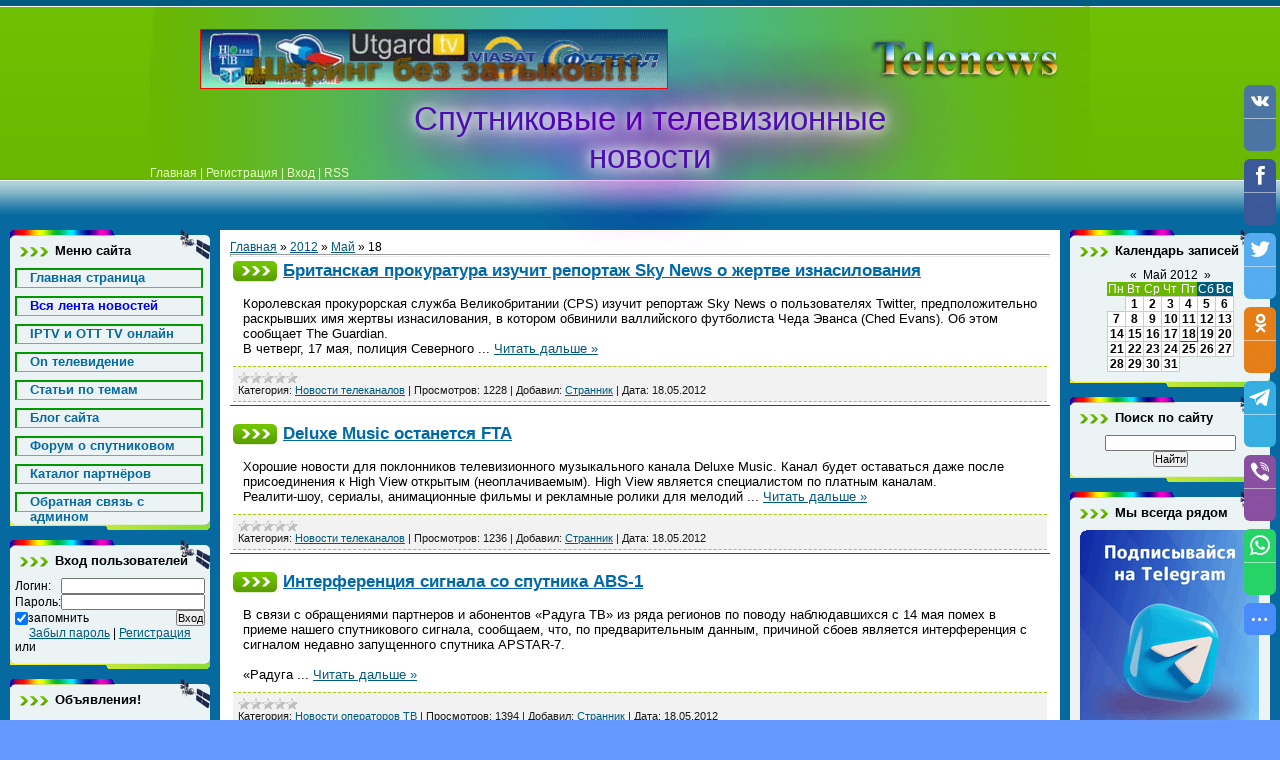

--- FILE ---
content_type: text/html; charset=UTF-8
request_url: https://telesat-news.net/news/2012-05-18
body_size: 16919
content:
<html>
<head>
<meta http-equiv="content-type" content="text/html; charset=UTF-8">
<title>18 Мая 2012 - Спутниковые и Транспондерные Теле Новости</title>
<meta name="description" content="Новости за 18 Мая 2012. Читайте ежедневные новости из мира телевидения в интернете онлайн"/>
<link type="text/css" rel="stylesheet" href="/_st/my.css" />
<link type="text/css" rel="StyleSheet" href="/CSS/tabs.css">



<!-- Google tag (gtag.js) -->
<script async src="https://www.googletagmanager.com/gtag/js?id=G-RX22GTB4LF"></script>
<script>
 window.dataLayer = window.dataLayer || [];
 function gtag(){dataLayer.push(arguments);}
 gtag('js', new Date());

 gtag('config', 'G-RX22GTB4LF');
</script>
<script async src="https://pagead2.googlesyndication.com/pagead/js/adsbygoogle.js?client=ca-pub-1399431712013169"
 crossorigin="anonymous"></script>







	<link rel="stylesheet" href="/.s/src/base.min.css" />
	<link rel="stylesheet" href="/.s/src/layer7.min.css" />

	<script src="/.s/src/jquery-1.12.4.min.js"></script>
	
	<script src="/.s/src/uwnd.min.js"></script>
	<script src="//s757.ucoz.net/cgi/uutils.fcg?a=uSD&ca=2&ug=999&isp=1&r=0.741649863084348"></script>
	<link rel="stylesheet" href="/.s/src/ulightbox/ulightbox.min.css" />
	<link rel="stylesheet" href="/.s/src/social.css" />
	<script src="/.s/src/ulightbox/ulightbox.min.js"></script>
	<script async defer src="https://www.google.com/recaptcha/api.js?onload=reCallback&render=explicit&hl=ru"></script>
	<script>
/* --- UCOZ-JS-DATA --- */
window.uCoz = {"ssid":"442336630340174451630","language":"ru","module":"news","country":"US","layerType":7,"uLightboxType":1,"sign":{"7254":"Изменить размер","7253":"Начать слайд-шоу","5255":"Помощник","7252":"Предыдущий","3125":"Закрыть","7287":"Перейти на страницу с фотографией.","5458":"Следующий","7251":"Запрошенный контент не может быть загружен. Пожалуйста, попробуйте позже."},"site":{"host":"telenews.at.ua","id":"2telenews","domain":"telesat-news.net"}};
/* --- UCOZ-JS-CODE --- */

		function eRateEntry(select, id, a = 65, mod = 'news', mark = +select.value, path = '', ajax, soc) {
			if (mod == 'shop') { path = `/${ id }/edit`; ajax = 2; }
			( !!select ? confirm(select.selectedOptions[0].textContent.trim() + '?') : true )
			&& _uPostForm('', { type:'POST', url:'/' + mod + path, data:{ a, id, mark, mod, ajax, ...soc } });
		}
 function uSocialLogin(t) {
			var params = {"telegram":{"height":0,"width":0}};
			var ref = escape(location.protocol + '//' + ('telesat-news.net' || location.hostname) + location.pathname + ((location.hash ? ( location.search ? location.search + '&' : '?' ) + 'rnd=' + Date.now() + location.hash : ( location.search || '' ))));
			window.open('/'+t+'?ref='+ref,'conwin','width='+params[t].width+',height='+params[t].height+',status=1,resizable=1,left='+parseInt((screen.availWidth/2)-(params[t].width/2))+',top='+parseInt((screen.availHeight/2)-(params[t].height/2)-20)+'screenX='+parseInt((screen.availWidth/2)-(params[t].width/2))+',screenY='+parseInt((screen.availHeight/2)-(params[t].height/2)-20));
			return false;
		}
		function TelegramAuth(user){
			user['a'] = 9; user['m'] = 'telegram';
			_uPostForm('', {type: 'POST', url: '/index/sub', data: user});
		}
function loginPopupForm(params = {}) { new _uWnd('LF', ' ', -250, -100, { closeonesc:1, resize:1 }, { url:'/index/40' + (params.urlParams ? '?'+params.urlParams : '') }) }
function reCallback() {
		$('.g-recaptcha').each(function(index, element) {
			element.setAttribute('rcid', index);
			
		if ($(element).is(':empty') && grecaptcha.render) {
			grecaptcha.render(element, {
				sitekey:element.getAttribute('data-sitekey'),
				theme:element.getAttribute('data-theme'),
				size:element.getAttribute('data-size')
			});
		}
	
		});
	}
	function reReset(reset) {
		reset && grecaptcha.reset(reset.previousElementSibling.getAttribute('rcid'));
		if (!reset) for (rel in ___grecaptcha_cfg.clients) grecaptcha.reset(rel);
	}
/* --- UCOZ-JS-END --- */
</script>

	<style>.UhideBlock{display:none; }</style>
	<script type="text/javascript">new Image().src = "//counter.yadro.ru/hit;noadsru?r"+escape(document.referrer)+(screen&&";s"+screen.width+"*"+screen.height+"*"+(screen.colorDepth||screen.pixelDepth))+";u"+escape(document.URL)+";"+Date.now();</script><script type="text/javascript">if(['telesat-news.net','telesat-news.net'].indexOf(document.domain)<0)document.write('<meta http-equiv="refresh" content="0; url=https://telesat-news.net'+window.location.pathname+window.location.search+window.location.hash+'">');</script>
</head>
<body>
<script type="text/javascript" src="/js/tabs.js"></script>


<div class="wrap">
<!--U1AHEADER1Z--><div class="header">
<div align="center">

<table style="width: 100%; height: 180px; border-collapse: collapse;" align="" width=""><tbody><tr>
<td style="text-align: left; vertical-align: bottom; letter-spacing: 0pt; word-spacing: 0pt; height: 50px; ">

<div class="date1"><noindex><script type="text/javascript" src="/rtr/6-38"></script></noindex>
</div>

<td rowspan="1" style="text-align: left; vertical-align: bottom; letter-spacing: 0pt; word-spacing: 0pt; height: 90px;">

 <div class="date"><noindex><script type="text/javascript" src="/rtr/12"></script></noindex></div>

<tr align="center"><td colspan="2">

<h1><!-- <logo> --><font face="Arial">Спутниковые и телевизионные новости <br></font></h1>


<br></td></tr>


<tr><td colspan="2" style="text-align: center; vertical-align: bottom; letter-spacing: 0pt; word-spacing: 0pt;">

<div class="navigation"><a href="https://telesat-news.net/"><!--<s5176>--></a><a style="" href="https://telesat-news.net/">Главная<!--</s>--></a> | <a href="/index/3"><!--<s3089>-->Регистрация<!--</s>--></a> | <a href="javascript:;" rel="nofollow" onclick="loginPopupForm(); return false;"><!--<s3087>-->Вход<!--</s>--></a> | <a href="https://telesat-news.net/news/rss/">RSS</a></div>


<br></td></tr></tbody></table><br></div></div>

<!-- <script type='text/javascript' src='/1x_site/api.js'></script> --><!--/U1AHEADER1Z-->

<!-- <middle> -->
<table class="main-table">
<tr>
<td class="side-block">
<!--U1CLEFTER1Z--><!-- <block1> -->

<div class="block">
<div class="block-title"><!-- <bt> --><!--<s5184>-->Меню сайта<!--</s>--><!-- </bt> --></div>
<div class="block-top"><div class="block-content"><!-- <bc> --><div id="uMenuDiv1" class="uMenuV" style="position:relative;"><ul class="uMenuRoot">
<li><div class="umn-tl"><div class="umn-tr"><div class="umn-tc"></div></div></div><div class="umn-ml"><div class="umn-mr"><div class="umn-mc"><div class="uMenuItem"><a href="/"><span>Главная страница</span></a></div></div></div></div><div class="umn-bl"><div class="umn-br"><div class="umn-bc"><div class="umn-footer"></div></div></div></div></li>
<li><div class="umn-tl"><div class="umn-tr"><div class="umn-tc"></div></div></div><div class="umn-ml"><div class="umn-mr"><div class="umn-mc"><div class="uMenuItem"><a href="/news/"><span>Вся лента новостей</span></a></div></div></div></div><div class="umn-bl"><div class="umn-br"><div class="umn-bc"><div class="umn-footer"></div></div></div></div></li>
<li><div class="umn-tl"><div class="umn-tr"><div class="umn-tc"></div></div></div><div class="umn-ml"><div class="umn-mr"><div class="umn-mc"><div class="uMenuItem"><a href="http://telesat-news.net/rtr/11-31-1" target="_blank"><span>IPTV и OTT TV онлайн </span></a></div></div></div></div><div class="umn-bl"><div class="umn-br"><div class="umn-bc"><div class="umn-footer"></div></div></div></div></li>
<li><div class="umn-tl"><div class="umn-tr"><div class="umn-tc"></div></div></div><div class="umn-ml"><div class="umn-mr"><div class="umn-mc"><div class="uMenuItem"><a href="http://telesat-news.net/stuff/"><span>On телевидение</span></a></div></div></div></div><div class="umn-bl"><div class="umn-br"><div class="umn-bc"><div class="umn-footer"></div></div></div></div></li>
<li><div class="umn-tl"><div class="umn-tr"><div class="umn-tc"></div></div></div><div class="umn-ml"><div class="umn-mr"><div class="umn-mc"><div class="uMenuItem"><a href="/publ/"><span>Статьи по темам </span></a></div></div></div></div><div class="umn-bl"><div class="umn-br"><div class="umn-bc"><div class="umn-footer"></div></div></div></div></li>
<li><div class="umn-tl"><div class="umn-tr"><div class="umn-tc"></div></div></div><div class="umn-ml"><div class="umn-mr"><div class="umn-mc"><div class="uMenuItem"><a href="/blog1"><span>Блог сайта</span></a></div></div></div></div><div class="umn-bl"><div class="umn-br"><div class="umn-bc"><div class="umn-footer"></div></div></div></div></li>
<li><div class="umn-tl"><div class="umn-tr"><div class="umn-tc"></div></div></div><div class="umn-ml"><div class="umn-mr"><div class="umn-mc"><div class="uMenuItem"><a href="/forum/"><span>Форум о спутниковом</span></a></div></div></div></div><div class="umn-bl"><div class="umn-br"><div class="umn-bc"><div class="umn-footer"></div></div></div></div></li>
<li><div class="umn-tl"><div class="umn-tr"><div class="umn-tc"></div></div></div><div class="umn-ml"><div class="umn-mr"><div class="umn-mc"><div class="uMenuItem"><a href="http://telesat-news.net/dir/"><span>Каталог партнёров</span></a></div></div></div></div><div class="umn-bl"><div class="umn-br"><div class="umn-bc"><div class="umn-footer"></div></div></div></div></li>
<li><div class="umn-tl"><div class="umn-tr"><div class="umn-tc"></div></div></div><div class="umn-ml"><div class="umn-mr"><div class="umn-mc"><div class="uMenuItem"><a href="/index/0-3"><span>Обратная связь с админом</span></a></div></div></div></div><div class="umn-bl"><div class="umn-br"><div class="umn-bc"><div class="umn-footer"></div></div></div></div></li></ul></div><script>$(function(){_uBuildMenu('#uMenuDiv1',0,document.location.href+'/','uMenuItemA','uMenuArrow',2500);})</script><!-- </bc> --></div></div>
</div>

<!-- </block1> -->

<!-- <block6> -->

<div class="block">
<div class="block-title"><!-- <bt> --><!--<s5158>-->Вход пользователей<!--</s>--><!-- </bt> --></div>
<div class="block-top"><div class="block-content"><!-- <bc> -->
		<script>
		sendFrm549084 = function( form, data = {} ) {
			var o   = $('#frmLg549084')[0];
			var pos = _uGetOffset(o);
			var o2  = $('#blk549084')[0];
			document.body.insertBefore(o2, document.body.firstChild);
			$(o2).css({top:(pos['top'])+'px',left:(pos['left'])+'px',width:o.offsetWidth+'px',height:o.offsetHeight+'px',display:''}).html('<div align="left" style="padding:5px;"><div class="myWinLoad"></div></div>');
			_uPostForm(form, { type:'POST', url:'/index/sub/', data, error:function() {
				$('#blk549084').html('<div align="" style="padding:10px;"><div class="myWinLoadSF" title="Невозможно выполнить запрос, попробуйте позже"></div></div>');
				_uWnd.alert('<div class="myWinError">Невозможно выполнить запрос, попробуйте позже</div>', '', {w:250, h:90, tm:3000, pad:'15px'} );
				setTimeout("$('#blk549084').css('display', 'none');", '1500');
			}});
			return false
		}
		
		</script>

		<div id="blk549084" style="border:1px solid #CCCCCC;position:absolute;z-index:82;background:url('/.s/img/fr/g.gif');display:none;"></div>

		<form id="frmLg549084" class="login-form local-auth" action="/index/sub/" method="post" onsubmit="return sendFrm549084(this)" data-submitter="sendFrm549084">
			
			
			<table border="0" cellspacing="1" cellpadding="0" width="100%">
			
			<tr><td class="login-form-label" width="20%" nowrap="nowrap">Логин:</td>
				<td class="login-form-val" ><input class="loginField" type="text" name="user" value="" size="20" autocomplete="username" style="width:100%;" maxlength="50"/></td></tr>
			<tr><td class="login-form-label">Пароль:</td>
				<td class="login-form-val"><input class="loginField" type="password" name="password" size="20" autocomplete="password" style="width:100%" maxlength="32"/></td></tr>
				
			</table>
			<table border="0" cellspacing="1" cellpadding="0" width="100%">
			<tr><td nowrap>
					<input id="remday" type="checkbox" name="rem" value="1" checked="checked"/><label for="remday">запомнить</label>
					</td>
				<td style="text-align:end" valign="top"><input class="loginButton" name="sbm" type="submit" value="Вход"/></td></tr>
			<tr><td class="login-form-links" colspan="2"><div style="text-align:center;"><a href="javascript:;" rel="nofollow" onclick="new _uWnd('Prm','Напоминание пароля',300,130,{ closeonesc:1 },{url:'/index/5'});return false;">Забыл пароль</a> | <a href="/index/3">Регистрация</a></div></td></tr>
			</table>
			
			<input type="hidden" name="a"    value="2" />
			<input type="hidden" name="ajax" value="1" />
			<input type="hidden" name="rnd"  value="084" />
			
			<div class="social-label">или</div><div class="auth-social-list"><a href="javascript:;" onclick="return TWidgetLogin.auth();" id="tgauth" data-onauth="TelegramAuth(user)" data-social="telegram" class="login-with telegram" title="Войти через Telegram" rel="nofollow"><i></i></a>  <script src="/.s/src/telegram/auth.js"></script>
				<script>TWidgetLogin.init('widget_login', 6177016737, {"origin":"https:\/\/telesat-news.net","embed":1}, false, "ru");</script></div>
		</form><!-- </bc> --></div></div>
</div>

<!-- </block6> -->

<!-- <block3> -->



<div class="block">
<div class="block-title"><!-- <bt> --><!--<s3199>-->Объявления!<!--</s>--><!-- </bt> --></div>
<div class="block-top"><div class="block-content"><!-- <bc> -->
<noindex><center>

<script async src="https://pagead2.googlesyndication.com/pagead/js/adsbygoogle.js?client=ca-pub-1399431712013169"
 crossorigin="anonymous"></script>
<ins class="adsbygoogle"
 style="display:inline-block;width:160px;height:600px"
 data-ad-client="ca-pub-1399431712013169"
 data-ad-slot="5876347573"></ins>
<script>
 (adsbygoogle = window.adsbygoogle || []).push({});
</script>

</center>
</noindex>
<!-- </bc> --></div></div>
</div>

<!-- </block3> -->


<!-- <block2> -->
<div class="block">
<div class="block-title"><!-- <bt> --><!--<s5351>-->Категории раздела<!--</s>--><!-- </bt> --></div>
<div class="block-top"><div class="block-content"><!-- <bc> -->
<table align="center" border="0" cellspacing="0" cellpadding="0" width="100%" class="catsTableI"><tr><td style="width:100%" class="catsTdI" id="cid1" valign="top"><div id="uMenuDiv1" class="uMenuV" style="position:relative;"><ul class="uMenuRoot">  <li><div class="umn-tl"><div class="umn-tr"><div class="umn-tc"></div></div></div><div class="umn-ml"><div class="umn-mr"><div class="umn-mc"><div class="uMenuItem"><a href="/news/sputnikovye_novostii/1-0-1"><span><font size="2" style="font-size: 8pt; ">Спутниковые новости</font></span></a></div></div></div></div><div class="umn-bl"><div class="umn-br"><div class="umn-bc"><div class="umn-footer"></div></div></div></div></li></div></td></tr><tr><td style="width:100%" class="catsTdI" id="cid4" valign="top"><div id="uMenuDiv1" class="uMenuV" style="position:relative;"><ul class="uMenuRoot">  <li><div class="umn-tl"><div class="umn-tr"><div class="umn-tc"></div></div></div><div class="umn-ml"><div class="umn-mr"><div class="umn-mc"><div class="uMenuItem"><a href="/news/transpondernye_novosti/1-0-4"><span><font size="2" style="font-size: 8pt; ">Транспондерные новости</font></span></a></div></div></div></div><div class="umn-bl"><div class="umn-br"><div class="umn-bc"><div class="umn-footer"></div></div></div></div></li></div></td></tr><tr><td style="width:100%" class="catsTdI" id="cid5" valign="top"><div id="uMenuDiv1" class="uMenuV" style="position:relative;"><ul class="uMenuRoot">  <li><div class="umn-tl"><div class="umn-tr"><div class="umn-tc"></div></div></div><div class="umn-ml"><div class="umn-mr"><div class="umn-mc"><div class="uMenuItem"><a href="/news/novosti_provajderov/1-0-5"><span><font size="2" style="font-size: 8pt; ">Новости операторов ТВ</font></span></a></div></div></div></div><div class="umn-bl"><div class="umn-br"><div class="umn-bc"><div class="umn-footer"></div></div></div></div></li></div></td></tr><tr><td style="width:100%" class="catsTdI" id="cid3" valign="top"><div id="uMenuDiv1" class="uMenuV" style="position:relative;"><ul class="uMenuRoot">  <li><div class="umn-tl"><div class="umn-tr"><div class="umn-tc"></div></div></div><div class="umn-ml"><div class="umn-mr"><div class="umn-mc"><div class="uMenuItem"><a href="/news/novosti_telekanaov/1-0-3"><span><font size="2" style="font-size: 8pt; ">Новости телеканалов</font></span></a></div></div></div></div><div class="umn-bl"><div class="umn-br"><div class="umn-bc"><div class="umn-footer"></div></div></div></div></li></div></td></tr><tr><td style="width:100%" class="catsTdI" id="cid9" valign="top"><div id="uMenuDiv1" class="uMenuV" style="position:relative;"><ul class="uMenuRoot">  <li><div class="umn-tl"><div class="umn-tr"><div class="umn-tc"></div></div></div><div class="umn-ml"><div class="umn-mr"><div class="umn-mc"><div class="uMenuItem"><a href="/news/sport_na_tv/1-0-9"><span><font size="2" style="font-size: 8pt; ">Спорт на телевидении</font></span></a></div></div></div></div><div class="umn-bl"><div class="umn-br"><div class="umn-bc"><div class="umn-footer"></div></div></div></div></li></div></td></tr><tr><td style="width:100%" class="catsTdI" id="cid2" valign="top"><div id="uMenuDiv1" class="uMenuV" style="position:relative;"><ul class="uMenuRoot">  <li><div class="umn-tl"><div class="umn-tr"><div class="umn-tc"></div></div></div><div class="umn-ml"><div class="umn-mr"><div class="umn-mc"><div class="uMenuItem"><a href="/news/cifrovoe_kabelnoe_tv/1-0-2"><span><font size="2" style="font-size: 8pt; ">Цифровое кабельное ТВ</font></span></a></div></div></div></div><div class="umn-bl"><div class="umn-br"><div class="umn-bc"><div class="umn-footer"></div></div></div></div></li></div></td></tr><tr><td style="width:100%" class="catsTdI" id="cid7" valign="top"><div id="uMenuDiv1" class="uMenuV" style="position:relative;"><ul class="uMenuRoot">  <li><div class="umn-tl"><div class="umn-tr"><div class="umn-tc"></div></div></div><div class="umn-ml"><div class="umn-mr"><div class="umn-mc"><div class="uMenuItem"><a href="/news/cifrovoe_dvbt_t2_televidenie/1-0-7"><span><font size="2" style="font-size: 8pt; ">Цифровое DVBT/T2 ТВ</font></span></a></div></div></div></div><div class="umn-bl"><div class="umn-br"><div class="umn-bc"><div class="umn-footer"></div></div></div></div></li></div></td></tr><tr><td style="width:100%" class="catsTdI" id="cid8" valign="top"><div id="uMenuDiv1" class="uMenuV" style="position:relative;"><ul class="uMenuRoot">  <li><div class="umn-tl"><div class="umn-tr"><div class="umn-tc"></div></div></div><div class="umn-ml"><div class="umn-mr"><div class="umn-mc"><div class="uMenuItem"><a href="/news/iptv_internet_tv/1-0-8"><span><font size="2" style="font-size: 8pt; ">IPTV - интернет ТВ</font></span></a></div></div></div></div><div class="umn-bl"><div class="umn-br"><div class="umn-bc"><div class="umn-footer"></div></div></div></div></li></div></td></tr><tr><td style="width:100%" class="catsTdI" id="cid10" valign="top"><div id="uMenuDiv1" class="uMenuV" style="position:relative;"><ul class="uMenuRoot">  <li><div class="umn-tl"><div class="umn-tr"><div class="umn-tc"></div></div></div><div class="umn-ml"><div class="umn-mr"><div class="umn-mc"><div class="uMenuItem"><a href="/news/novosti_radiostancij/1-0-10"><span><font size="2" style="font-size: 8pt; ">Новости радиостанций</font></span></a></div></div></div></div><div class="umn-bl"><div class="umn-br"><div class="umn-bc"><div class="umn-footer"></div></div></div></div></li></div></td></tr><tr><td style="width:100%" class="catsTdI" id="cid6" valign="top"><div id="uMenuDiv1" class="uMenuV" style="position:relative;"><ul class="uMenuRoot">  <li><div class="umn-tl"><div class="umn-tr"><div class="umn-tc"></div></div></div><div class="umn-ml"><div class="umn-mr"><div class="umn-mc"><div class="uMenuItem"><a href="/news/novosti_sajta_telesat_news/1-0-6"><span><font size="2" style="font-size: 8pt; ">Новости Telesat-News</font></span></a></div></div></div></div><div class="umn-bl"><div class="umn-br"><div class="umn-bc"><div class="umn-footer"></div></div></div></div></li></div></td></tr></table>

<!-- </bc> --></div></div>
</div>
<!-- </block2> -->



<!-- <block4> -->

<div class="block">
<div class="block-title"><!-- <bt> --><!--<s5441>-->Ссылки<!--</s>--><!-- </bt> --></div>
<div class="block-top"><div class="block-content">
<!--s_links--><!--check code--><!--/s_links-->

<!--403904d4--><script async='async' src='https://w.uptolike.com/widgets/v1/zp.js?pid=604989840cd6b7b42276dce0fc890eb14fcb1a79' type='text/javascript'></script><!--403904d4-->

 
<br></div></div>
</div>

<!-- </block4> -->



<!-- <block4> -->

<div class="block">
<div class="block-title"><!-- <bt> --><!--<s5441>-->Ссылки SP<!--</s>--><!-- </bt> --></div>
<div class="block-top"><div class="block-content">
<!--s_links--><!--check code--><!--/s_links-->
 
<script type="text/javascript">
<!--
var _acic={dataProvider:140};(function(){var e=document.createElement("script");e.type="text/javascript";e.async=true;e.src="https://www.acint.net/aci.js";var t=document.getElementsByTagName("script")[0];t.parentNode.insertBefore(e,t)})()
//-->
</script><!--2188971771389-->

<br></div></div>
</div>

<!-- </block4> -->


<!-- <block5> -->

<!-- </block5> --><!--/U1CLEFTER1Z-->
</td>
<td class="content-block">
<h1></h1> 
<!-- <body>
<script type="text/javascript" src="/js/tabs.js"></script> --><a href="https://telesat-news.net/"><!--<s5176>-->Главная<!--</s>--></a> &raquo; <a class="dateBar breadcrumb-item" href="/news/2012-00">2012</a> <span class="breadcrumb-sep">&raquo;</span> <a class="dateBar breadcrumb-item" href="/news/2012-05">Май</a> <span class="breadcrumb-sep">&raquo;</span> <span class="breadcrumb-curr">18</span> <hr />
<table border="0" width="100%" cellspacing="0" cellpadding="0" class="dayAllEntries"><tr><td class="archiveEntries"><div id="entryID5053"><table border="0" cellpadding="0" cellspacing="0" width="100%" class="eBlock">
<tr><td style="padding:3px;">
	
	<div class="eTitle" style="text-align:start;"><a href="/news/britanskaja_prokuratura_izuchit_reportazh_sky_news_o_zhertve_iznasilovanija/2012-05-18-5053">Британская прокуратура изучит репортаж Sky News о жертве изнасилования</a></div>
	<div class="eMessage" style="text-align:start;clear:both;padding-top:2px;padding-bottom:2px;">
		
		Королевская прокурорская служба Великобритании (CPS) изучит репортаж Sky News о пользователях Twitter, предположительно раскрывших имя жертвы изнасилования, в котором обвинили валлийского футболиста Чеда Эванса (Ched Evans). Об этом сообщает The Guardian. <br /> В четверг, 17 мая, полиция Северного 
		<!--"-->
		<span class="entDots">... </span>
		<span class="entryReadAll">
			<a class="entryReadAllLink" href="/news/britanskaja_prokuratura_izuchit_reportazh_sky_news_o_zhertve_iznasilovanija/2012-05-18-5053">Читать дальше &raquo;</a>
		</span>
	</div>
	
	<div class="eDetails" style="clear:both;">
		<div class="rate-stars-wrapper" style="float:inline-end">
		<style type="text/css">
			.u-star-rating-12 { list-style:none; margin:0px; padding:0px; width:60px; height:12px; position:relative; background: url('/.s/img/stars/3/12.png') top left repeat-x }
			.u-star-rating-12 li{ padding:0px; margin:0px; float:left }
			.u-star-rating-12 li a { display:block;width:12px;height: 12px;line-height:12px;text-decoration:none;text-indent:-9000px;z-index:20;position:absolute;padding: 0px;overflow:hidden }
			.u-star-rating-12 li a:hover { background: url('/.s/img/stars/3/12.png') left center;z-index:2;left:0px;border:none }
			.u-star-rating-12 a.u-one-star { left:0px }
			.u-star-rating-12 a.u-one-star:hover { width:12px }
			.u-star-rating-12 a.u-two-stars { left:12px }
			.u-star-rating-12 a.u-two-stars:hover { width:24px }
			.u-star-rating-12 a.u-three-stars { left:24px }
			.u-star-rating-12 a.u-three-stars:hover { width:36px }
			.u-star-rating-12 a.u-four-stars { left:36px }
			.u-star-rating-12 a.u-four-stars:hover { width:48px }
			.u-star-rating-12 a.u-five-stars { left:48px }
			.u-star-rating-12 a.u-five-stars:hover { width:60px }
			.u-star-rating-12 li.u-current-rating { top:0 !important; left:0 !important;margin:0 !important;padding:0 !important;outline:none;background: url('/.s/img/stars/3/12.png') left bottom;position: absolute;height:12px !important;line-height:12px !important;display:block;text-indent:-9000px;z-index:1 }
		</style><script>
			var usrarids = {};
			function ustarrating(id, mark) {
				if (!usrarids[id]) {
					usrarids[id] = 1;
					$(".u-star-li-"+id).hide();
					_uPostForm('', { type:'POST', url:`/news`, data:{ a:65, id, mark, mod:'news', ajax:'2' } })
				}
			}
		</script><ul id="uStarRating5053" class="uStarRating5053 u-star-rating-12" title="Рейтинг: 0.0/0">
			<li id="uCurStarRating5053" class="u-current-rating uCurStarRating5053" style="width:0%;"></li></ul></div>
		<span class="e-category">
			<span class="ed-title">Категория:</span>
			<span class="ed-value"><a href="/news/novosti_telekanaov/1-0-3">Новости телеканалов</a></span>
		</span>
		<span class="ed-sep"> | </span>
		<span class="e-reads">
			<span class="ed-title">Просмотров:</span>
			<span class="ed-value">1228</span>
		</span>
		<span class="ed-sep"> | </span>
		<span class="e-author">
			<span class="ed-title">Добавил:</span>
			<span class="ed-value" ><a href="javascript:;" rel="nofollow" onclick="window.open('/index/8-281', 'up281', 'scrollbars=1,top=0,left=0,resizable=1,width=700,height=375'); return false;">Странник</a></span>
		</span>
		<span class="ed-sep"> | </span>
		<span class="e-date">
			<span class="ed-title">Дата:</span>
			<span class="ed-value" title="19:16">18.05.2012</span>
		</span>
		
	</div>
</td></tr></table><br /></div><div id="entryID5052"><table border="0" cellpadding="0" cellspacing="0" width="100%" class="eBlock">
<tr><td style="padding:3px;">
	
	<div class="eTitle" style="text-align:start;"><a href="/news/deluxe_music_ostanetsja_fta/2012-05-18-5052">Deluxe Music останется FTA</a></div>
	<div class="eMessage" style="text-align:start;clear:both;padding-top:2px;padding-bottom:2px;">
		
		Хорошие новости для поклонников телевизионного музыкального канала Deluxe Music. Канал будет оставаться даже после присоединения к High View открытым (неоплачиваемым). High View является специалистом по платным каналам. <br /> Реалити-шоу, сериалы, анимационные фильмы и рекламные ролики для мелодий 
		<!--"-->
		<span class="entDots">... </span>
		<span class="entryReadAll">
			<a class="entryReadAllLink" href="/news/deluxe_music_ostanetsja_fta/2012-05-18-5052">Читать дальше &raquo;</a>
		</span>
	</div>
	
	<div class="eDetails" style="clear:both;">
		<div class="rate-stars-wrapper" style="float:inline-end"><ul id="uStarRating5052" class="uStarRating5052 u-star-rating-12" title="Рейтинг: 0.0/0">
			<li id="uCurStarRating5052" class="u-current-rating uCurStarRating5052" style="width:0%;"></li></ul></div>
		<span class="e-category">
			<span class="ed-title">Категория:</span>
			<span class="ed-value"><a href="/news/novosti_telekanaov/1-0-3">Новости телеканалов</a></span>
		</span>
		<span class="ed-sep"> | </span>
		<span class="e-reads">
			<span class="ed-title">Просмотров:</span>
			<span class="ed-value">1236</span>
		</span>
		<span class="ed-sep"> | </span>
		<span class="e-author">
			<span class="ed-title">Добавил:</span>
			<span class="ed-value" ><a href="javascript:;" rel="nofollow" onclick="window.open('/index/8-281', 'up281', 'scrollbars=1,top=0,left=0,resizable=1,width=700,height=375'); return false;">Странник</a></span>
		</span>
		<span class="ed-sep"> | </span>
		<span class="e-date">
			<span class="ed-title">Дата:</span>
			<span class="ed-value" title="18:00">18.05.2012</span>
		</span>
		
	</div>
</td></tr></table><br /></div><div id="entryID5051"><table border="0" cellpadding="0" cellspacing="0" width="100%" class="eBlock">
<tr><td style="padding:3px;">
	
	<div class="eTitle" style="text-align:start;"><a href="/news/interferencija_signala_so_sputnika_abs_1/2012-05-18-5051">Интерференция сигнала со спутника ABS-1</a></div>
	<div class="eMessage" style="text-align:start;clear:both;padding-top:2px;padding-bottom:2px;">
		
		В связи с обращениями партнеров и абонентов «Радуга ТВ» из ряда регионов по поводу наблюдавшихся с 14 мая помех в приеме нашего спутникового сигнала, сообщаем, что, по предварительным данным, причиной сбоев является интерференция с сигналом недавно запущенного спутника APSTAR-7. <br /><br /> «Радуга
		<!--"-->
		<span class="entDots">... </span>
		<span class="entryReadAll">
			<a class="entryReadAllLink" href="/news/interferencija_signala_so_sputnika_abs_1/2012-05-18-5051">Читать дальше &raquo;</a>
		</span>
	</div>
	
	<div class="eDetails" style="clear:both;">
		<div class="rate-stars-wrapper" style="float:inline-end"><ul id="uStarRating5051" class="uStarRating5051 u-star-rating-12" title="Рейтинг: 0.0/0">
			<li id="uCurStarRating5051" class="u-current-rating uCurStarRating5051" style="width:0%;"></li></ul></div>
		<span class="e-category">
			<span class="ed-title">Категория:</span>
			<span class="ed-value"><a href="/news/novosti_provajderov/1-0-5">Новости операторов ТВ</a></span>
		</span>
		<span class="ed-sep"> | </span>
		<span class="e-reads">
			<span class="ed-title">Просмотров:</span>
			<span class="ed-value">1394</span>
		</span>
		<span class="ed-sep"> | </span>
		<span class="e-author">
			<span class="ed-title">Добавил:</span>
			<span class="ed-value" ><a href="javascript:;" rel="nofollow" onclick="window.open('/index/8-281', 'up281', 'scrollbars=1,top=0,left=0,resizable=1,width=700,height=375'); return false;">Странник</a></span>
		</span>
		<span class="ed-sep"> | </span>
		<span class="e-date">
			<span class="ed-title">Дата:</span>
			<span class="ed-value" title="17:50">18.05.2012</span>
		</span>
		
	</div>
</td></tr></table><br /></div><div id="entryID5050"><table border="0" cellpadding="0" cellspacing="0" width="100%" class="eBlock">
<tr><td style="padding:3px;">
	
	<div class="eTitle" style="text-align:start;"><a href="/news/aktiv_tv_zapustil_kanal_olimpijskie_igry_2012/2012-05-18-5050">«Актив ТВ» запустил канал «Олимпийские игры-2012»</a></div>
	<div class="eMessage" style="text-align:start;clear:both;padding-top:2px;padding-bottom:2px;">
		
		В преддверии летних Олимпийских Игр 2012 г. в Лондоне российский 
спутниковый провайдер «Актив ТВ» объявил о запуске нового интерактивного
 приложения - персонального канала «Олимпийские игры-2012».<br>
<br>
Как сообщают в компании, новое приложение позволит записывать спортивные
 программы и меропр
		<!--"-->
		<span class="entDots">... </span>
		<span class="entryReadAll">
			<a class="entryReadAllLink" href="/news/aktiv_tv_zapustil_kanal_olimpijskie_igry_2012/2012-05-18-5050">Читать дальше &raquo;</a>
		</span>
	</div>
	
	<div class="eDetails" style="clear:both;">
		<div class="rate-stars-wrapper" style="float:inline-end"><ul id="uStarRating5050" class="uStarRating5050 u-star-rating-12" title="Рейтинг: 0.0/0">
			<li id="uCurStarRating5050" class="u-current-rating uCurStarRating5050" style="width:0%;"></li></ul></div>
		<span class="e-category">
			<span class="ed-title">Категория:</span>
			<span class="ed-value"><a href="/news/novosti_provajderov/1-0-5">Новости операторов ТВ</a></span>
		</span>
		<span class="ed-sep"> | </span>
		<span class="e-reads">
			<span class="ed-title">Просмотров:</span>
			<span class="ed-value">1489</span>
		</span>
		<span class="ed-sep"> | </span>
		<span class="e-author">
			<span class="ed-title">Добавил:</span>
			<span class="ed-value" ><a href="javascript:;" rel="nofollow" onclick="window.open('/index/8-1', 'up1', 'scrollbars=1,top=0,left=0,resizable=1,width=700,height=375'); return false;">admin</a></span>
		</span>
		<span class="ed-sep"> | </span>
		<span class="e-date">
			<span class="ed-title">Дата:</span>
			<span class="ed-value" title="17:47">18.05.2012</span>
		</span>
		
	</div>
</td></tr></table><br /></div><div id="entryID5049"><table border="0" cellpadding="0" cellspacing="0" width="100%" class="eBlock">
<tr><td style="padding:3px;">
	
	<div class="eTitle" style="text-align:start;"><a href="/news/discovery_science_premery_i_novyj_oblik/2012-05-18-5049">Discovery Science: премьеры и новый облик</a></div>
	<div class="eMessage" style="text-align:start;clear:both;padding-top:2px;padding-bottom:2px;">
		
		Научно-популярный канал семейства Discovery Networks провел ребрендинг и представляет новые программы.<br><br>Этим летом научно-популярный канал Discovery Science запустит в эфир сразу несколько ярких премьер, главной из которой станет программа «Фантасты-предсказатели». Эта программа посвящена разв
		<!--"-->
		<span class="entDots">... </span>
		<span class="entryReadAll">
			<a class="entryReadAllLink" href="/news/discovery_science_premery_i_novyj_oblik/2012-05-18-5049">Читать дальше &raquo;</a>
		</span>
	</div>
	
	<div class="eDetails" style="clear:both;">
		<div class="rate-stars-wrapper" style="float:inline-end"><ul id="uStarRating5049" class="uStarRating5049 u-star-rating-12" title="Рейтинг: 0.0/0">
			<li id="uCurStarRating5049" class="u-current-rating uCurStarRating5049" style="width:0%;"></li></ul></div>
		<span class="e-category">
			<span class="ed-title">Категория:</span>
			<span class="ed-value"><a href="/news/novosti_telekanaov/1-0-3">Новости телеканалов</a></span>
		</span>
		<span class="ed-sep"> | </span>
		<span class="e-reads">
			<span class="ed-title">Просмотров:</span>
			<span class="ed-value">1488</span>
		</span>
		<span class="ed-sep"> | </span>
		<span class="e-author">
			<span class="ed-title">Добавил:</span>
			<span class="ed-value" ><a href="javascript:;" rel="nofollow" onclick="window.open('/index/8-1', 'up1', 'scrollbars=1,top=0,left=0,resizable=1,width=700,height=375'); return false;">admin</a></span>
		</span>
		<span class="ed-sep"> | </span>
		<span class="e-date">
			<span class="ed-title">Дата:</span>
			<span class="ed-value" title="17:35">18.05.2012</span>
		</span>
		
	</div>
</td></tr></table><br /></div><div id="entryID5048"><table border="0" cellpadding="0" cellspacing="0" width="100%" class="eBlock">
<tr><td style="padding:3px;">
	
	<div class="eTitle" style="text-align:start;"><a href="/news/globalnyj_iptv_prognoz_na_4_goda/2012-05-18-5048">Глобальный IPTV прогноз на 4 года</a></div>
	<div class="eMessage" style="text-align:start;clear:both;padding-top:2px;padding-bottom:2px;">
		
		MRG, Inc. опубликовала последнюю версию своего глобального прогноза развития индустрии IPTV с 2011 по 2015, куда вошли последние результаты исследования текущей ситуации внедрения IPTV во всем мире, а также перспективы развития рынка IPTV, прибыльности услуг и систем, сообщает IBEweb.<br><br>Отчет д
		<!--"-->
		<span class="entDots">... </span>
		<span class="entryReadAll">
			<a class="entryReadAllLink" href="/news/globalnyj_iptv_prognoz_na_4_goda/2012-05-18-5048">Читать дальше &raquo;</a>
		</span>
	</div>
	
	<div class="eDetails" style="clear:both;">
		<div class="rate-stars-wrapper" style="float:inline-end"><ul id="uStarRating5048" class="uStarRating5048 u-star-rating-12" title="Рейтинг: 0.0/0">
			<li id="uCurStarRating5048" class="u-current-rating uCurStarRating5048" style="width:0%;"></li></ul></div>
		<span class="e-category">
			<span class="ed-title">Категория:</span>
			<span class="ed-value"><a href="/news/iptv_internet_tv/1-0-8">IPTV - интернет ТВ</a></span>
		</span>
		<span class="ed-sep"> | </span>
		<span class="e-reads">
			<span class="ed-title">Просмотров:</span>
			<span class="ed-value">1248</span>
		</span>
		<span class="ed-sep"> | </span>
		<span class="e-author">
			<span class="ed-title">Добавил:</span>
			<span class="ed-value" ><a href="javascript:;" rel="nofollow" onclick="window.open('/index/8-1', 'up1', 'scrollbars=1,top=0,left=0,resizable=1,width=700,height=375'); return false;">admin</a></span>
		</span>
		<span class="ed-sep"> | </span>
		<span class="e-date">
			<span class="ed-title">Дата:</span>
			<span class="ed-value" title="17:27">18.05.2012</span>
		</span>
		
	</div>
</td></tr></table><br /></div><div id="entryID5047"><table border="0" cellpadding="0" cellspacing="0" width="100%" class="eBlock">
<tr><td style="padding:3px;">
	
	<div class="eTitle" style="text-align:start;"><a href="/news/s_bajkonura_startovala_raketa_nositel_quot_proton_m_quot_s_kanadskim_sputnikom_svjazi_nimiq_6/2012-05-18-5047">С Байконура стартовала ракета-носитель &quot;Протон-М&quot; с канадским спутником связи Nimiq-6</a></div>
	<div class="eMessage" style="text-align:start;clear:both;padding-top:2px;padding-bottom:2px;">
		
		Российская ракета-носитель "Протон-М" с канадским спутником связи Nimiq-6 сегодня стартовала с космодрома Байконур. Об этом сообщила пресс-служба Роскосмоса. <br /> <br /> В 23:12 мск со стартового комплекса площадки 81 космодрома Байконур "выполнен пуск ракеты космического назначения "Протон-М" с р
		<!--"-->
		<span class="entDots">... </span>
		<span class="entryReadAll">
			<a class="entryReadAllLink" href="/news/s_bajkonura_startovala_raketa_nositel_quot_proton_m_quot_s_kanadskim_sputnikom_svjazi_nimiq_6/2012-05-18-5047">Читать дальше &raquo;</a>
		</span>
	</div>
	
	<div class="eDetails" style="clear:both;">
		<div class="rate-stars-wrapper" style="float:inline-end"><ul id="uStarRating5047" class="uStarRating5047 u-star-rating-12" title="Рейтинг: 0.0/0">
			<li id="uCurStarRating5047" class="u-current-rating uCurStarRating5047" style="width:0%;"></li></ul></div>
		<span class="e-category">
			<span class="ed-title">Категория:</span>
			<span class="ed-value"><a href="/news/sputnikovye_novostii/1-0-1">Спутниковые новости</a></span>
		</span>
		<span class="ed-sep"> | </span>
		<span class="e-reads">
			<span class="ed-title">Просмотров:</span>
			<span class="ed-value">1239</span>
		</span>
		<span class="ed-sep"> | </span>
		<span class="e-author">
			<span class="ed-title">Добавил:</span>
			<span class="ed-value" ><a href="javascript:;" rel="nofollow" onclick="window.open('/index/8-281', 'up281', 'scrollbars=1,top=0,left=0,resizable=1,width=700,height=375'); return false;">Странник</a></span>
		</span>
		<span class="ed-sep"> | </span>
		<span class="e-date">
			<span class="ed-title">Дата:</span>
			<span class="ed-value" title="10:43">18.05.2012</span>
		</span>
		
	</div>
</td></tr></table><br /></div><div id="entryID5046"><table border="0" cellpadding="0" cellspacing="0" width="100%" class="eBlock">
<tr><td style="padding:3px;">
	
	<div class="eTitle" style="text-align:start;"><a href="/news/vgtrk_priobrela_prava_na_transljacii_matchej_kubka_germanii/2012-05-18-5046">ВГТРК приобрела права на трансляции матчей Кубка Германии</a></div>
	<div class="eMessage" style="text-align:start;clear:both;padding-top:2px;padding-bottom:2px;">
		
		ВГТРК приобрела права на трансляции матчей Кубка Германии по футболу сезона-2012/13, сообщает пресс-служба телеканала «Россия 2».<br><br>Игры турнира будут транслироваться на каналах «Россия 2» и «Спорт 1». Первая встреча Кубка Германии пройдет 17 августа 2012 года, финал состоится 1 июня 2013 года.
		<!--"-->
		<span class="entDots">... </span>
		<span class="entryReadAll">
			<a class="entryReadAllLink" href="/news/vgtrk_priobrela_prava_na_transljacii_matchej_kubka_germanii/2012-05-18-5046">Читать дальше &raquo;</a>
		</span>
	</div>
	
	<div class="eDetails" style="clear:both;">
		<div class="rate-stars-wrapper" style="float:inline-end"><ul id="uStarRating5046" class="uStarRating5046 u-star-rating-12" title="Рейтинг: 0.0/0">
			<li id="uCurStarRating5046" class="u-current-rating uCurStarRating5046" style="width:0%;"></li></ul></div>
		<span class="e-category">
			<span class="ed-title">Категория:</span>
			<span class="ed-value"><a href="/news/novosti_telekanaov/1-0-3">Новости телеканалов</a></span>
		</span>
		<span class="ed-sep"> | </span>
		<span class="e-reads">
			<span class="ed-title">Просмотров:</span>
			<span class="ed-value">1781</span>
		</span>
		<span class="ed-sep"> | </span>
		<span class="e-author">
			<span class="ed-title">Добавил:</span>
			<span class="ed-value" ><a href="javascript:;" rel="nofollow" onclick="window.open('/index/8-1', 'up1', 'scrollbars=1,top=0,left=0,resizable=1,width=700,height=375'); return false;">admin</a></span>
		</span>
		<span class="ed-sep"> | </span>
		<span class="e-date">
			<span class="ed-title">Дата:</span>
			<span class="ed-value" title="07:58">18.05.2012</span>
		</span>
		
	</div>
</td></tr></table><br /></div><div id="entryID5045"><table border="0" cellpadding="0" cellspacing="0" width="100%" class="eBlock">
<tr><td style="padding:3px;">
	
	<div class="eTitle" style="text-align:start;"><a href="/news/radiozavod_cifroviziruet_belorussiju/2012-05-18-5045">"Радиозавод" цифровизирует Белоруссию</a></div>
	<div class="eMessage" style="text-align:start;clear:both;padding-top:2px;padding-bottom:2px;">
		
		Омское производственное объединение "Радиозавод им. А.С.Попова" (ОмПО) и белорусское ОАО "Связьинвест" подписали соглашение о сотрудничестве и совместной деятельности. Соглашение подразумевает масштабное переоборудование белорусских сетей связи специального назначения.<br><br>Соглашение подписано ге
		<!--"-->
		<span class="entDots">... </span>
		<span class="entryReadAll">
			<a class="entryReadAllLink" href="/news/radiozavod_cifroviziruet_belorussiju/2012-05-18-5045">Читать дальше &raquo;</a>
		</span>
	</div>
	
	<div class="eDetails" style="clear:both;">
		<div class="rate-stars-wrapper" style="float:inline-end"><ul id="uStarRating5045" class="uStarRating5045 u-star-rating-12" title="Рейтинг: 0.0/0">
			<li id="uCurStarRating5045" class="u-current-rating uCurStarRating5045" style="width:0%;"></li></ul></div>
		<span class="e-category">
			<span class="ed-title">Категория:</span>
			<span class="ed-value"><a href="/news/cifrovoe_dvbt_t2_televidenie/1-0-7">Цифровое DVBT/T2 ТВ</a></span>
		</span>
		<span class="ed-sep"> | </span>
		<span class="e-reads">
			<span class="ed-title">Просмотров:</span>
			<span class="ed-value">1428</span>
		</span>
		<span class="ed-sep"> | </span>
		<span class="e-author">
			<span class="ed-title">Добавил:</span>
			<span class="ed-value" ><a href="javascript:;" rel="nofollow" onclick="window.open('/index/8-1', 'up1', 'scrollbars=1,top=0,left=0,resizable=1,width=700,height=375'); return false;">admin</a></span>
		</span>
		<span class="ed-sep"> | </span>
		<span class="e-date">
			<span class="ed-title">Дата:</span>
			<span class="ed-value" title="07:56">18.05.2012</span>
		</span>
		
	</div>
</td></tr></table><br /></div><div id="entryID5044"><table border="0" cellpadding="0" cellspacing="0" width="100%" class="eBlock">
<tr><td style="padding:3px;">
	
	<div class="eTitle" style="text-align:start;"><a href="/news/telekanaly_national_geographic_channel_nat_geo_wild_fox_crime_i_fox_life_vykljuchat_telemagaziny/2012-05-18-5044">Телеканалы National Geographic Channel, Nat Geo Wild, FOX Crime и FOX Life выключат телемагазины</a></div>
	<div class="eMessage" style="text-align:start;clear:both;padding-top:2px;padding-bottom:2px;">
		
		В связи с достигнутым уровнем дистрибуции компания Fox International Channels пересматривает рекламную стратегию и отказывается от рекламодателей TV Shop. Компания считает, что рост количества абонентов и увеличение продаж рекламы на телеканалах позволяют обойтись без телемагазинов.<br><br>Fox Inter
		<!--"-->
		<span class="entDots">... </span>
		<span class="entryReadAll">
			<a class="entryReadAllLink" href="/news/telekanaly_national_geographic_channel_nat_geo_wild_fox_crime_i_fox_life_vykljuchat_telemagaziny/2012-05-18-5044">Читать дальше &raquo;</a>
		</span>
	</div>
	
	<div class="eDetails" style="clear:both;">
		<div class="rate-stars-wrapper" style="float:inline-end"><ul id="uStarRating5044" class="uStarRating5044 u-star-rating-12" title="Рейтинг: 0.0/0">
			<li id="uCurStarRating5044" class="u-current-rating uCurStarRating5044" style="width:0%;"></li></ul></div>
		<span class="e-category">
			<span class="ed-title">Категория:</span>
			<span class="ed-value"><a href="/news/novosti_telekanaov/1-0-3">Новости телеканалов</a></span>
		</span>
		<span class="ed-sep"> | </span>
		<span class="e-reads">
			<span class="ed-title">Просмотров:</span>
			<span class="ed-value">1524</span>
		</span>
		<span class="ed-sep"> | </span>
		<span class="e-author">
			<span class="ed-title">Добавил:</span>
			<span class="ed-value" ><a href="javascript:;" rel="nofollow" onclick="window.open('/index/8-1', 'up1', 'scrollbars=1,top=0,left=0,resizable=1,width=700,height=375'); return false;">admin</a></span>
		</span>
		<span class="ed-sep"> | </span>
		<span class="e-date">
			<span class="ed-title">Дата:</span>
			<span class="ed-value" title="07:53">18.05.2012</span>
		</span>
		
	</div>
</td></tr></table><br /></div><div id="entryID5043"><table border="0" cellpadding="0" cellspacing="0" width="100%" class="eBlock">
<tr><td style="padding:3px;">
	
	<div class="eTitle" style="text-align:start;"><a href="/news/sky_germany_zapustila_testy_sky_atlantic_hd_na_astra_19_2_e/2012-05-18-5043">Sky Germany запустила тесты Sky Atlantic HD на Astra (19.2 ° E)</a></div>
	<div class="eMessage" style="text-align:start;clear:both;padding-top:2px;padding-bottom:2px;">
		
		Немецкий спутниковый оператор услуг платного телевидения Sky Deutschland запустила тесты в формате высокой четкости (HDTV) на спутнике Astra (19.2 ° E) , где появилась промо канала Sky Atlantic HD.Начало регулярного вещания Sky Atlantic HD намечено на 23 мая 2012 года.<br>Sky Atlantic HD будет транс
		<!--"-->
		<span class="entDots">... </span>
		<span class="entryReadAll">
			<a class="entryReadAllLink" href="/news/sky_germany_zapustila_testy_sky_atlantic_hd_na_astra_19_2_e/2012-05-18-5043">Читать дальше &raquo;</a>
		</span>
	</div>
	
	<div class="eDetails" style="clear:both;">
		<div class="rate-stars-wrapper" style="float:inline-end"><ul id="uStarRating5043" class="uStarRating5043 u-star-rating-12" title="Рейтинг: 0.0/0">
			<li id="uCurStarRating5043" class="u-current-rating uCurStarRating5043" style="width:0%;"></li></ul></div>
		<span class="e-category">
			<span class="ed-title">Категория:</span>
			<span class="ed-value"><a href="/news/novosti_provajderov/1-0-5">Новости операторов ТВ</a></span>
		</span>
		<span class="ed-sep"> | </span>
		<span class="e-reads">
			<span class="ed-title">Просмотров:</span>
			<span class="ed-value">1346</span>
		</span>
		<span class="ed-sep"> | </span>
		<span class="e-author">
			<span class="ed-title">Добавил:</span>
			<span class="ed-value" ><a href="javascript:;" rel="nofollow" onclick="window.open('/index/8-1', 'up1', 'scrollbars=1,top=0,left=0,resizable=1,width=700,height=375'); return false;">admin</a></span>
		</span>
		<span class="ed-sep"> | </span>
		<span class="e-date">
			<span class="ed-title">Дата:</span>
			<span class="ed-value" title="07:52">18.05.2012</span>
		</span>
		
	</div>
</td></tr></table><br /></div></td></tr></table><!-- </body> -->
 
</td>
<td class="side-block">
<!--U1DRIGHTER1Z-->

<!-- <block9> -->


<div class="block">
<div class="block-title"><!-- <bt> -->Календарь записей<!-- </bt> --></div>
<div class="block-top"><div class="block-content"><div align="center"><!-- <bc> -->
		<table border="0" cellspacing="1" cellpadding="2" class="calTable">
			<tr><td align="center" class="calMonth" colspan="7"><a title="Апрель 2012" class="calMonthLink cal-month-link-prev" rel="nofollow" href="/news/2012-04">&laquo;</a>&nbsp; <a class="calMonthLink cal-month-current" rel="nofollow" href="/news/2012-05">Май 2012</a> &nbsp;<a title="Июнь 2012" class="calMonthLink cal-month-link-next" rel="nofollow" href="/news/2012-06">&raquo;</a></td></tr>
		<tr>
			<td align="center" class="calWday">Пн</td>
			<td align="center" class="calWday">Вт</td>
			<td align="center" class="calWday">Ср</td>
			<td align="center" class="calWday">Чт</td>
			<td align="center" class="calWday">Пт</td>
			<td align="center" class="calWdaySe">Сб</td>
			<td align="center" class="calWdaySu">Вс</td>
		</tr><tr><td>&nbsp;</td><td align="center" class="calMdayIs"><a class="calMdayLink" href="/news/2012-05-01" title="2 Сообщений">1</a></td><td align="center" class="calMdayIs"><a class="calMdayLink" href="/news/2012-05-02" title="11 Сообщений">2</a></td><td align="center" class="calMdayIs"><a class="calMdayLink" href="/news/2012-05-03" title="10 Сообщений">3</a></td><td align="center" class="calMdayIs"><a class="calMdayLink" href="/news/2012-05-04" title="13 Сообщений">4</a></td><td align="center" class="calMdayIs"><a class="calMdayLink" href="/news/2012-05-05" title="4 Сообщений">5</a></td><td align="center" class="calMdayIs"><a class="calMdayLink" href="/news/2012-05-06" title="5 Сообщений">6</a></td></tr><tr><td align="center" class="calMdayIs"><a class="calMdayLink" href="/news/2012-05-07" title="9 Сообщений">7</a></td><td align="center" class="calMdayIs"><a class="calMdayLink" href="/news/2012-05-08" title="8 Сообщений">8</a></td><td align="center" class="calMdayIs"><a class="calMdayLink" href="/news/2012-05-09" title="3 Сообщений">9</a></td><td align="center" class="calMdayIs"><a class="calMdayLink" href="/news/2012-05-10" title="10 Сообщений">10</a></td><td align="center" class="calMdayIs"><a class="calMdayLink" href="/news/2012-05-11" title="9 Сообщений">11</a></td><td align="center" class="calMdayIs"><a class="calMdayLink" href="/news/2012-05-12" title="7 Сообщений">12</a></td><td align="center" class="calMdayIs"><a class="calMdayLink" href="/news/2012-05-13" title="2 Сообщений">13</a></td></tr><tr><td align="center" class="calMdayIs"><a class="calMdayLink" href="/news/2012-05-14" title="11 Сообщений">14</a></td><td align="center" class="calMdayIs"><a class="calMdayLink" href="/news/2012-05-15" title="16 Сообщений">15</a></td><td align="center" class="calMdayIs"><a class="calMdayLink" href="/news/2012-05-16" title="13 Сообщений">16</a></td><td align="center" class="calMdayIs"><a class="calMdayLink" href="/news/2012-05-17" title="9 Сообщений">17</a></td><td align="center" class="calMdayIsA"><a class="calMdayLink" href="/news/2012-05-18" title="11 Сообщений">18</a></td><td align="center" class="calMdayIs"><a class="calMdayLink" href="/news/2012-05-19" title="6 Сообщений">19</a></td><td align="center" class="calMdayIs"><a class="calMdayLink" href="/news/2012-05-20" title="4 Сообщений">20</a></td></tr><tr><td align="center" class="calMdayIs"><a class="calMdayLink" href="/news/2012-05-21" title="12 Сообщений">21</a></td><td align="center" class="calMdayIs"><a class="calMdayLink" href="/news/2012-05-22" title="12 Сообщений">22</a></td><td align="center" class="calMdayIs"><a class="calMdayLink" href="/news/2012-05-23" title="11 Сообщений">23</a></td><td align="center" class="calMdayIs"><a class="calMdayLink" href="/news/2012-05-24" title="12 Сообщений">24</a></td><td align="center" class="calMdayIs"><a class="calMdayLink" href="/news/2012-05-25" title="11 Сообщений">25</a></td><td align="center" class="calMdayIs"><a class="calMdayLink" href="/news/2012-05-26" title="6 Сообщений">26</a></td><td align="center" class="calMdayIs"><a class="calMdayLink" href="/news/2012-05-27" title="4 Сообщений">27</a></td></tr><tr><td align="center" class="calMdayIs"><a class="calMdayLink" href="/news/2012-05-28" title="11 Сообщений">28</a></td><td align="center" class="calMdayIs"><a class="calMdayLink" href="/news/2012-05-29" title="11 Сообщений">29</a></td><td align="center" class="calMdayIs"><a class="calMdayLink" href="/news/2012-05-30" title="10 Сообщений">30</a></td><td align="center" class="calMdayIs"><a class="calMdayLink" href="/news/2012-05-31" title="12 Сообщений">31</a></td></tr></table><!-- </bc> --></div></div></div>
</div>


<!-- </block9> -->


<!-- <block8> -->

<div class="block">
<div class="block-title"><!-- <bt> -->
Поиск по сайту<!-- </bt> --></div>
<div class="block-top"><div class="block-content"><div align="center"><!-- <bc> -->

		<div class="searchForm">
			<form onsubmit="this.sfSbm.disabled=true" method="get" style="margin:0" action="/search/">
				<div align="center" class="schQuery">
					<input type="text" name="q" maxlength="30" size="20" class="queryField" />
				</div>
				<div align="center" class="schBtn">
					<input type="submit" class="searchSbmFl" name="sfSbm" value="Найти" />
				</div>
				<input type="hidden" name="t" value="0">
			</form>
		</div>
<!-- </bc> --></div></div></div>
</div>

<!-- </block8> -->

<!-- <block99> -->
<div class="block">
<div class="block-title"><!-- <bt> -->Мы всегда рядом<!-- </bt> --></div>
 <div class="block-top"><div class="block-content"><div align="center"><a target="_blank" href="https://t.me/satellite_shara" title="Telegram" rel="nofollow"><img src="/images/16e10c422a9e9b1f5d86d9faa8907c53.png" alt=""></a><br><!-- </bc> --></div></div></div>
</div>
<!-- </block9> -->

<!-- <block9516> -->
<div class="block">
<div class="block-title"><!-- <bt> -->Информеры<!-- </bt> --></div>
<div class="block-top"><div class="block-content"><!-- <bc> -->

<div class="section">

 <ul class="tabs">
 <li class="current">Статьи</li>
 <li>
OnlineTV
</li>
 <li>
Forum

</li>
 
 </ul>
<br>
 <div class="box visible">
 <table class="infTable" width="100%" border="0" cellpadding="2" cellspacing="1"><tbody><tr><td class="infTitle" colspan="2"><a title="eCom: как запустить витрину быстро и сохранить качество" href="https://telesat-news.net/ecom_kak_zapustit_vitrinu_bystro_i_sokhranit_kachestvo">eCom: как запустить витрину быстро и сохр...</a></td></tr></tbody></table><br><table class="infTable" width="100%" border="0" cellpadding="2" cellspacing="1"><tbody><tr><td class="infTitle" colspan="2"><a title="Как выстроить стратегию игры в 1Win: от первых ставок до уверенного профита" href="https://telesat-news.net/kak_vystroit_strategiju_igry_v_1win_ot_pervykh_stavok_do_uverennogo_profita">Как выстроить стратегию игры в 1Win: от п...</a></td></tr></tbody></table><br><table class="infTable" width="100%" border="0" cellpadding="2" cellspacing="1"><tbody><tr><td class="infTitle" colspan="2"><a title="Игра от кэшбэка: стратегия теста новых механик без риска основного баланса" href="https://telesat-news.net/igra_ot_kehshbehka_strategija_testa_novykh_mekhanik_bez_riska_osnovnogo_balansa">Игра от кэшбэка: стратегия теста новых ме...</a></td></tr></tbody></table><br><table class="infTable" width="100%" border="0" cellpadding="2" cellspacing="1"><tbody><tr><td class="infTitle" colspan="2"><a title="Интернет казино, принимающие биткоин: основные критерии выбора" href="https://telesat-news.net/internet_kazino_prinimajushhie_bitkoin_osnovnye_kriterii_vybora/4-1-0-902">Интернет казино, принимающие биткоин: осн...</a></td></tr></tbody></table><br><table class="infTable" width="100%" border="0" cellpadding="2" cellspacing="1"><tbody><tr><td class="infTitle" colspan="2"><a title="Почему трейдер заговорил о риске краха MEXC" href="https://telesat-news.net/pochemu_trejder_zagovoril_o_riske_krakha_mexc/4-1-0-901">Почему трейдер заговорил о риске краха ME...</a></td></tr></tbody></table><br><table class="infTable" width="100%" border="0" cellpadding="2" cellspacing="1"><tbody><tr><td class="infTitle" colspan="2"><a title="25 фриспинов в Book of Ra — захватывающее приключение в мире древнего Египта" href="https://telesat-news.net/25_frispinov_v_book_of_ra_zakhvatyvajushhee_prikljuchenie_v_mire_drevnego_egipta">25 фриспинов в Book of Ra — захватывающее...</a></td></tr></tbody></table><br><table class="infTable" width="100%" border="0" cellpadding="2" cellspacing="1"><tbody><tr><td class="infTitle" colspan="2"><a title="🎰 On-X официальный сайт: мир азартных игр с яркими впечатлениями" href="https://telesat-news.net/on_x_oficialnyj_sajt_mir_azartnykh_igr_s_jarkimi_vpechatlenijami">🎰 On-X официальный сайт: мир азартных игр...</a></td></tr></tbody></table><br><table class="infTable" width="100%" border="0" cellpadding="2" cellspacing="1"><tbody><tr><td class="infTitle" colspan="2"><a title="Відповідальна гра та заходи безпеки в ChampionClub" href="https://telesat-news.net/vidpovidalna_gra_ta_zakhodi_bezpeki_v_championclub">Відповідальна гра та заходи безпеки в Cha...</a></td></tr></tbody></table><br> 
 </div>

 <div class="box">
<table align="center" border="0" cellspacing="0" cellpadding="0" width="100%" class="infTable"><tr><td class="infTd" width="50%"><table border="0" cellpadding="2" cellspacing="1" width="100%" class="infTable"><tr><a target="_blank" href="https://telesat-news.net/stuff/russian_tv/zvezda/24-1-0-62"><img style="border-width: 1px; border-style: dotted; border-color: -moz-use-text-color; margin: 2px;" alt="Звезда" title="Звезда | Российское ТВ " src="//telesat-news.net/_sf/0/62.jpg" height="46" width="60"></a></span></tr></table></td><td class="infTd" width="50%"><table border="0" cellpadding="2" cellspacing="1" width="100%" class="infTable"><tr><a target="_blank" href="https://telesat-news.net/stuff/ukrainian_tv/otv/23-1-0-10"><img style="border-width: 1px; border-style: dotted; border-color: -moz-use-text-color; margin: 2px;" alt="OTV" title="OTV | Украинское ТВ " src="//telesat-news.net/_sf/0/10.jpg" height="46" width="60"></a></span></tr></table></td></tr><tr><td class="infTd" width="50%"><table border="0" cellpadding="2" cellspacing="1" width="100%" class="infTable"><tr><a target="_blank" href="https://telesat-news.net/stuff/ukrainian_tv/tonis/23-1-0-1"><img style="border-width: 1px; border-style: dotted; border-color: -moz-use-text-color; margin: 2px;" alt="Тонис" title="Тонис | Украинское ТВ " src="//telesat-news.net/_sf/0/1.jpg" height="46" width="60"></a></span></tr></table></td><td class="infTd" width="50%"><table border="0" cellpadding="2" cellspacing="1" width="100%" class="infTable"><tr><a target="_blank" href="https://telesat-news.net/stuff/ukrainian_tv/m1/23-1-0-15"><img style="border-width: 1px; border-style: dotted; border-color: -moz-use-text-color; margin: 2px;" alt="М1" title="М1 | Украинское ТВ " src="//telesat-news.net/_sf/0/15.jpg" height="46" width="60"></a></span></tr></table></td></tr><tr><td class="infTd" width="50%"><table border="0" cellpadding="2" cellspacing="1" width="100%" class="infTable"><tr><a target="_blank" href="https://telesat-news.net/stuff/ukrainian_tv/stb/23-1-0-14"><img style="border-width: 1px; border-style: dotted; border-color: -moz-use-text-color; margin: 2px;" alt="СТБ" title="СТБ | Украинское ТВ " src="//telesat-news.net/_sf/0/14.jpg" height="46" width="60"></a></span></tr></table></td><td class="infTd" width="50%"><table border="0" cellpadding="2" cellspacing="1" width="100%" class="infTable"><tr><a target="_blank" href="https://telesat-news.net/stuff/ukrainian_tv/siti/23-1-0-13"><img style="border-width: 1px; border-style: dotted; border-color: -moz-use-text-color; margin: 2px;" alt="Сити" title="Сити | Украинское ТВ " src="//telesat-news.net/_sf/0/13.jpg" height="46" width="60"></a></span></tr></table></td></tr><tr><td class="infTd" width="50%"><table border="0" cellpadding="2" cellspacing="1" width="100%" class="infTable"><tr><a target="_blank" href="https://telesat-news.net/stuff/ukrainian_tv/ubr/23-1-0-12"><img style="border-width: 1px; border-style: dotted; border-color: -moz-use-text-color; margin: 2px;" alt="UBR" title="UBR | Украинское ТВ " src="//telesat-news.net/_sf/0/12.jpg" height="46" width="60"></a></span></tr></table></td><td class="infTd" width="50%"><table border="0" cellpadding="2" cellspacing="1" width="100%" class="infTable"><tr><a target="_blank" href="https://telesat-news.net/stuff/ukrainian_tv/1_1/23-1-0-11"><img style="border-width: 1px; border-style: dotted; border-color: -moz-use-text-color; margin: 2px;" alt="1+1" title="1+1 | Украинское ТВ " src="//telesat-news.net/_sf/0/11.gif" height="46" width="60"></a></span></tr></table></td></tr><tr><td class="infTd" width="50%"><table border="0" cellpadding="2" cellspacing="1" width="100%" class="infTable"><tr><a target="_blank" href="https://telesat-news.net/stuff/radio_online/russian_radio_stations/avtoradio/22-1-0-146"><img style="border-width: 1px; border-style: dotted; border-color: -moz-use-text-color; margin: 2px;" alt="Авторадио" title="Авторадио | Радиостанции России " src="//telesat-news.net/_sf/1/146.png" height="46" width="60"></a></span></tr></table></td><td class="infTd" width="50%"><table border="0" cellpadding="2" cellspacing="1" width="100%" class="infTable"><tr><a target="_blank" href="https://telesat-news.net/stuff/ukrainian_tv/rada/23-1-0-8"><img style="border-width: 1px; border-style: dotted; border-color: -moz-use-text-color; margin: 2px;" alt="Рада" title="Рада | Украинское ТВ " src="//telesat-news.net/_sf/0/8.jpg" height="46" width="60"></a></span></tr></table></td></tr><tr><td class="infTd" width="50%"><table border="0" cellpadding="2" cellspacing="1" width="100%" class="infTable"><tr><a target="_blank" href="https://telesat-news.net/stuff/ukrainian_tv/2_2/23-1-0-7"><img style="border-width: 1px; border-style: dotted; border-color: -moz-use-text-color; margin: 2px;" alt="2+2" title="2+2 | Украинское ТВ " src="//telesat-news.net/_sf/0/7.png" height="46" width="60"></a></span></tr></table></td><td class="infTd" width="50%"><table border="0" cellpadding="2" cellspacing="1" width="100%" class="infTable"><tr><a target="_blank" href="https://telesat-news.net/stuff/ukrainian_tv/5_kanal/23-1-0-6"><img style="border-width: 1px; border-style: dotted; border-color: -moz-use-text-color; margin: 2px;" alt="5 канал" title="5 канал | Украинское ТВ " src="//telesat-news.net/_sf/0/6.jpg" height="46" width="60"></a></span></tr></table></td></tr><tr><td class="infTd" width="50%"><table border="0" cellpadding="2" cellspacing="1" width="100%" class="infTable"><tr><a target="_blank" href="https://telesat-news.net/stuff/russian_tv/ulybka_rebjonka/24-1-0-114"><img style="border-width: 1px; border-style: dotted; border-color: -moz-use-text-color; margin: 2px;" alt="Улыбка ребёнка" title="Улыбка ребёнка | Российское ТВ " src="//telesat-news.net/_sf/1/114.jpg" height="46" width="60"></a></span></tr></table></td><td class="infTd" width="50%"><table border="0" cellpadding="2" cellspacing="1" width="100%" class="infTable"><tr><a target="_blank" href="https://telesat-news.net/stuff/ukrainian_tv/inter/23-1-0-4"><img style="border-width: 1px; border-style: dotted; border-color: -moz-use-text-color; margin: 2px;" alt="Интер" title="Интер | Украинское ТВ " src="//telesat-news.net/_sf/0/4.jpg" height="46" width="60"></a></span></tr></table></td></tr><tr><td class="infTd" width="50%"><table border="0" cellpadding="2" cellspacing="1" width="100%" class="infTable"><tr><a target="_blank" href="https://telesat-news.net/stuff/ukrainian_tv/1_1_odin_pljus_odin/23-1-0-3"><img style="border-width: 1px; border-style: dotted; border-color: -moz-use-text-color; margin: 2px;" alt="1+1 Один плюс один" title="1+1 Один плюс один | Украинское ТВ " src="//telesat-news.net/_sf/0/3.gif" height="46" width="60"></a></span></tr></table></td><td class="infTd" width="50%"><table border="0" cellpadding="2" cellspacing="1" width="100%" class="infTable"><tr><a target="_blank" href="https://telesat-news.net/stuff/ukrainian_tv/ictv/23-1-0-2"><img style="border-width: 1px; border-style: dotted; border-color: -moz-use-text-color; margin: 2px;" alt="ICTV" title="ICTV | Украинское ТВ " src="//telesat-news.net/_sf/0/2.jpg" height="46" width="60"></a></span></tr></table></td></tr></table>
 </div>
 
 <div class="box">
<table class="infTable" width="100%" border="0" cellpadding="2" cellspacing="1"><tbody><tr><td class="infTitle" colspan="2"><a title="Раздел форума - Новости интернета" href="//telesat-news.net/forum/6-1-0-17">Новости интернета</a></td></tr></tbody></table><br><table class="infTable" width="100%" border="0" cellpadding="2" cellspacing="1"><tbody><tr><td class="infTitle" colspan="2"><a title="Раздел форума - Шаринг спутникового ТВ" href="//telesat-news.net/forum/28-163-0-17">Бесплатные тесты шаринга ...</a></td></tr></tbody></table><br><table class="infTable" width="100%" border="0" cellpadding="2" cellspacing="1"><tbody><tr><td class="infTitle" colspan="2"><a title="Раздел форума - Каналы спутникового ТВ" href="//telesat-news.net/forum/57-28-0-17">Новости телеканалов</a></td></tr></tbody></table><br><table class="infTable" width="100%" border="0" cellpadding="2" cellspacing="1"><tbody><tr><td class="infTitle" colspan="2"><a title="Раздел форума - Кино" href="//telesat-news.net/forum/24-61-0-17">Новости кино</a></td></tr></tbody></table><br><table class="infTable" width="100%" border="0" cellpadding="2" cellspacing="1"><tbody><tr><td class="infTitle" colspan="2"><a title="Раздел форума - Спутниковое ТВ ключи - Key, коды" href="//telesat-news.net/forum/15-22-0-17">Ключи к Biss кодировке  (...</a></td></tr></tbody></table><br><table class="infTable" width="100%" border="0" cellpadding="2" cellspacing="1"><tbody><tr><td class="infTitle" colspan="2"><a title="Раздел форума - Новости спорта и анонсы спортивных трансляций" href="//telesat-news.net/forum/19-152-0-17">Новости тенниса</a></td></tr></tbody></table><br><table class="infTable" width="100%" border="0" cellpadding="2" cellspacing="1"><tbody><tr><td class="infTitle" colspan="2"><a title="Раздел форума - Новости спорта и анонсы спортивных трансляций" href="//telesat-news.net/forum/19-155-0-17">Новости хоккея</a></td></tr></tbody></table><br><table class="infTable" width="100%" border="0" cellpadding="2" cellspacing="1"><tbody><tr><td class="infTitle" colspan="2"><a title="Раздел форума - Новости спорта и анонсы спортивных трансляций" href="//telesat-news.net/forum/19-154-0-17">Новости баскетбола</a></td></tr></tbody></table><br><table class="infTable" width="100%" border="0" cellpadding="2" cellspacing="1"><tbody><tr><td class="infTitle" colspan="2"><a title="Раздел форума - Новости спорта и анонсы спортивных трансляций" href="//telesat-news.net/forum/19-447-0-17">Новости футбола</a></td></tr></tbody></table><br><table class="infTable" width="100%" border="0" cellpadding="2" cellspacing="1"><tbody><tr><td class="infTitle" colspan="2"><a title="Раздел форума - Мобильная связь" href="//telesat-news.net/forum/22-60-0-17">Новости мобильной связи</a></td></tr></tbody></table><br><table class="infTable" width="100%" border="0" cellpadding="2" cellspacing="1"><tbody><tr><td class="infTitle" colspan="2"><a title="Раздел форума - Радио" href="//telesat-news.net/forum/21-59-0-17">Новости радио</a></td></tr></tbody></table><br>

 </div>

</div><!-- .section -->
<!-- </bc> --></div></div>
</div>
<!-- </block9516> -->

<!-- <block3228> -->

<div class="block">
<div class="block-title"><!-- <bt> -->Наш опрос<!-- </bt> --></div>
<div class="block-top"><div class="block-content"><!-- <bc> --><script>function pollnow330(){document.getElementById('PlBtn330').disabled=true;_uPostForm('pollform330',{url:'/poll/',type:'POST'});}function polll330(id,i){_uPostForm('',{url:'/poll/'+id+'-1-'+i+'-330',type:'GET'});}</script><div id="pollBlock330"><form id="pollform330" onsubmit="pollnow330();return false;">
			<div class="pollBlock">
				<div class="pollQue"><b>Как вы попали на сайт?</b></div>
				<div class="pollAns"><div class="answer"><input id="a3301" type="radio" name="answer" value="1" style="vertical-align:middle;" /> <label style="vertical-align:middle;display:inline;" for="a3301">поиск в Yandex</label></div>
<div class="answer"><input id="a3302" type="radio" name="answer" value="2" style="vertical-align:middle;" /> <label style="vertical-align:middle;display:inline;" for="a3302">поиск в Google</label></div>
<div class="answer"><input id="a3303" type="radio" name="answer" value="3" style="vertical-align:middle;" /> <label style="vertical-align:middle;display:inline;" for="a3303">Поиск Rambler</label></div>
<div class="answer"><input id="a3304" type="radio" name="answer" value="4" style="vertical-align:middle;" /> <label style="vertical-align:middle;display:inline;" for="a3304">Другой поисковик</label></div>
<div class="answer"><input id="a3305" type="radio" name="answer" value="5" style="vertical-align:middle;" /> <label style="vertical-align:middle;display:inline;" for="a3305">Рекомендовали друзья</label></div>
<div class="answer"><input id="a3306" type="radio" name="answer" value="6" style="vertical-align:middle;" /> <label style="vertical-align:middle;display:inline;" for="a3306">Из закладки</label></div>
<div class="answer"><input id="a3307" type="radio" name="answer" value="7" style="vertical-align:middle;" /> <label style="vertical-align:middle;display:inline;" for="a3307">Другое...</label></div>

					<div id="pollSbm330" class="pollButton"><input class="pollBut" id="PlBtn330" type="submit" value="Голосовать" /></div>
					<input type="hidden" name="ssid" value="442336630340174451630" />
					<input type="hidden" name="id"   value="1" />
					<input type="hidden" name="a"    value="1" />
					<input type="hidden" name="ajax" value="330" /></div>
				<div class="pollLnk"> <a href="javascript:;" rel="nofollow" onclick="new _uWnd('PollR','Результаты опроса',660,200,{closeonesc:1,maxh:400},{url:'/poll/1'});return false;">Результаты</a> | <a href="javascript:;" rel="nofollow" onclick="new _uWnd('PollA','Архив опросов',660,250,{closeonesc:1,maxh:400,max:1,min:1},{url:'/poll/0-2'});return false;">Архив опросов</a> </div>
				<div class="pollTot">Всего ответов: <b>726</b></div>
			</div></form></div><!-- </bc> --></div></div>
</div>

<!-- </block3228> -->

<!-- <block10> -->
<div class="block">
<div class="block-title"><!-- <bt> --><!--<s5195>-->Статистика<!--</s>--><!-- </bt> --></div>
<div class="block-top"><div class="block-content"><!-- <bc> -->
<center>

<hr>
<div class="tOnline" id="onl1">Онлайн всего: <b>9</b></div> <div class="gOnline" id="onl2">Гостей: <b>9</b></div> <div class="uOnline" id="onl3">Пользователей: <b>0</b></div></center>
<!-- </bc> --></div></div>
</div>
<!-- </block10> --><!--/U1DRIGHTER1Z-->
</td>
</tr>
</table>
<!-- </middle> -->

<!--U1BFOOTER1Z-->

<script type="text/javascript">
$(document).bind('copy', function(e){
 alert('При копировании материала активная ссылка на https://telesat-news.net обязательна!');
});
</script>

<script type="text/javascript">
if(document.location.protocol=='http:'){
 var Tynt=Tynt||[];Tynt.push('ctFbfuiHmr4lBsadbi-bnq');Tynt.i={"st":true,"su":false,"ap":"Взято с https://www.telesat-news.net : "};
 (function(){var s=document.createElement('script');s.async="async";s.type="text/javascript";s.src='//tcr.tynt.com/ti.js';var h=document.getElementsByTagName('script')[0];h.parentNode.insertBefore(s,h);})();
}
</script>


<div class="footer"><!-- <copy> -->Copyright www.telesat-news.net &copy; 2026-2011. При копировании материалов, ссылка на сайт обязательна<!-- </copy> -->


</div>

<noindex>
<!-- Yandex.Metrika informer -->
<a href="//metrika.yandex.ru/stat/?id=18023686&amp;from=informer"
target="_blank" rel="nofollow"><img src="//bs.yandex.ru/informer/18023686/3_0_EDFFABFF_CDF08BFF_0_pageviews"
style="width:88px; height:31px; border:0;" alt="Яндекс.Метрика" title="Яндекс.Метрика: данные за сегодня (просмотры, визиты и уникальные посетители)" onclick="try{Ya.Metrika.informer({i:this,id:18023686,type:0,lang:'ru'});return false}catch(e){}"/></a>
<!-- /Yandex.Metrika informer -->

<!-- Yandex.Metrika counter -->
<script type="text/javascript">
(function (d, w, c) {
 (w[c] = w[c] || []).push(function() {
 try {
 w.yaCounter18023686 = new Ya.Metrika({id:18023686, enableAll: true});
 } catch(e) { }
 });
 
 var n = d.getElementsByTagName("script")[0],
 s = d.createElement("script"),
 f = function () { n.parentNode.insertBefore(s, n); };
 s.type = "text/javascript";
 s.async = true;
 s.src = (d.location.protocol == "https:" ? "https:" : "http:") + "//mc.yandex.ru/metrika/watch.js";

 if (w.opera == "[object Opera]") {
 d.addEventListener("DOMContentLoaded", f, false);
 } else { f(); }
})(document, window, "yandex_metrika_callbacks");
</script>
<noscript><div><img src="//mc.yandex.ru/watch/18023686" style="position:absolute; left:-9999px;" alt="" /></div></noscript>
<!-- /Yandex.Metrika counter -->
</noindex>

<noindex>
<script type="text/javascript">
<!--
var _acic={dataProvider:10};(function(){var e=document.createElement("script");e.type="text/javascript";e.async=true;e.src="//www.acint.net/aci.js";var t=document.getElementsByTagName("script")[0];t.parentNode.insertBefore(e,t)})()
//-->
</script>

<!-- MyCounter v.2.0 -->
<script type="text/javascript"><!--
my_id = 93240;
my_width = 88;
my_height = 31;
my_alt = "MyCounter";
//--></script>
<script type="text/javascript"
 src="//scripts.mycounter.ua/counter2.0.js">
</script><noscript>
&amp;amp;lt;a target="_blank" rel="nofollow" href="//mycounter.ua/"&amp;amp;gt;&amp;amp;lt;img src="//get.mycounter.ua/counter.php?id=93240" title="MyCounter" alt="MyCounter" border="0" height="31" width="88"&amp;amp;gt;&amp;amp;lt;/a&amp;amp;gt;</noscript>
<!--/ MyCounter -->
</noindex>
<center>

</center>

<script async="async" src="https://w.uptolike.com/widgets/v1/zp.js?pid=1751132" type="text/javascript"></script>
<noindex>
<!--LiveInternet counter--><script type="text/javascript"><!--
new Image().src = "//counter.yadro.ru/hit?r"+
escape(document.referrer)+((typeof(screen)=="undefined")?"":
";s"+screen.width+"*"+screen.height+"*"+(screen.colorDepth?
screen.colorDepth:screen.pixelDepth))+";u"+escape(document.URL)+
";"+Math.random();//--></script><!--/LiveInternet-->
</noindex>



<div>
<script type="text/javascript">
<!--
var _acic={dataProvider:10};(function(){var e=document.createElement("script");e.type="text/javascript";e.async=true;e.src="//www.acint.net/aci.js";var t=document.getElementsByTagName("script")[0];t.parentNode.insertBefore(e,t)})()
//-->
</script>
<table style="width: 100%; border-collapse: collapse; " width="" align="center">
<tbody><tr><td style="text-align: center;"></td></tr></tbody>
<br>
</table>
 </div><!--/U1BFOOTER1Z-->
</div>
 
</body>
</html><!-- uSocial -->
<script async src="https://usocial.pro/usocial/usocial.js?uid=b46a9d38c7f39354&v=6.0.0" data-script="usocial" charset="utf-8"></script>
<div class="uSocial-Share" data-pid="b1f37b92b0d896b448c7a0613f94868a" data-type="share" data-options="round-rect,style1,default,right,slide-down,size32,eachCounter1,eachCounter-bottom,counter0,upArrow-right" data-social="vk,fb,twi,ok,telegram,vi,wa,spoiler,bookmarks" data-mobile="sms"></div>
<!-- /uSocial --><script>
		var uSocial = document.querySelectorAll(".uSocial-Share") || [];
			for (var i = 0; i < uSocial.length; i++) {
				if (uSocial[i].parentNode.style.display === 'none') {
					uSocial[i].parentNode.style.display = '';
				}
			}
	</script>
<!-- 0.30294 (s757) -->

--- FILE ---
content_type: text/html; charset=utf-8
request_url: https://www.google.com/recaptcha/api2/aframe
body_size: -87
content:
<!DOCTYPE HTML><html><head><meta http-equiv="content-type" content="text/html; charset=UTF-8"></head><body><script nonce="zKXQ1Yq92LT6Mw5eqb1UNw">/** Anti-fraud and anti-abuse applications only. See google.com/recaptcha */ try{var clients={'sodar':'https://pagead2.googlesyndication.com/pagead/sodar?'};window.addEventListener("message",function(a){try{if(a.source===window.parent){var b=JSON.parse(a.data);var c=clients[b['id']];if(c){var d=document.createElement('img');d.src=c+b['params']+'&rc='+(localStorage.getItem("rc::a")?sessionStorage.getItem("rc::b"):"");window.document.body.appendChild(d);sessionStorage.setItem("rc::e",parseInt(sessionStorage.getItem("rc::e")||0)+1);localStorage.setItem("rc::h",'1768969696628');}}}catch(b){}});window.parent.postMessage("_grecaptcha_ready", "*");}catch(b){}</script></body></html>

--- FILE ---
content_type: application/javascript;charset=utf-8
request_url: https://w.uptolike.com/widgets/v1/version.js?cb=cb__utl_cb_share_1768969693961925
body_size: 397
content:
cb__utl_cb_share_1768969693961925('1ea92d09c43527572b24fe052f11127b');